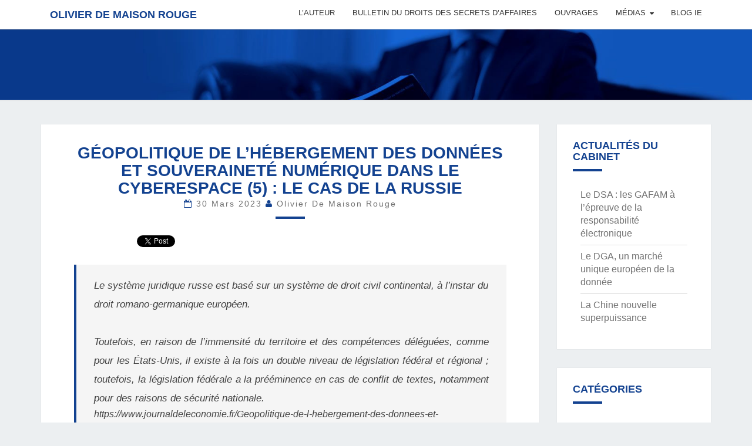

--- FILE ---
content_type: text/html; charset=UTF-8
request_url: https://www.demaisonrouge-avocat.com/geopolitique-de-lhebergement-des-donnees-et-souverainete-numerique-dans-le-cyberespace-5-le-cas-de-la-russie/
body_size: 8544
content:
<!DOCTYPE html>

<!--[if IE 8]>
<html id="ie8" lang="fr-FR">
<![endif]-->
<!--[if !(IE 8) ]><!-->
<html lang="fr-FR">
<!--<![endif]-->
<head>
<meta charset="UTF-8" />
<meta name="viewport" content="width=device-width" />
<link rel="profile" href="http://gmpg.org/xfn/11" />
<link rel="pingback" href="https://www.demaisonrouge-avocat.com/xmlrpc.php" />
<link rel="shortcut icon" href="https://www.demaisonrouge-avocat.com/wp-content/themes/nisarg-child/favicon.ico" />
<link rel="stylesheet" href="https://use.fontawesome.com/releases/v5.12.0/css/all.css" integrity="sha384-REHJTs1r2ErKBuJB0fCK99gCYsVjwxHrSU0N7I1zl9vZbggVJXRMsv/sLlOAGb4M" crossorigin="anonymous">
<title>Géopolitique de l&rsquo;hébergement des données et souveraineté numérique dans le cyberespace (5) : Le cas de la Russie &#8211; Olivier de Maison Rouge</title>
<meta name='robots' content='max-image-preview:large' />
<link rel='dns-prefetch' href='//platform.twitter.com' />
<link rel='dns-prefetch' href='//platform.linkedin.com' />
<link rel='dns-prefetch' href='//fonts.googleapis.com' />
<link rel="alternate" type="application/rss+xml" title="Olivier de Maison Rouge &raquo; Flux" href="https://www.demaisonrouge-avocat.com/feed/" />
<link rel="alternate" type="application/rss+xml" title="Olivier de Maison Rouge &raquo; Flux des commentaires" href="https://www.demaisonrouge-avocat.com/comments/feed/" />
<script type="text/javascript">
window._wpemojiSettings = {"baseUrl":"https:\/\/s.w.org\/images\/core\/emoji\/14.0.0\/72x72\/","ext":".png","svgUrl":"https:\/\/s.w.org\/images\/core\/emoji\/14.0.0\/svg\/","svgExt":".svg","source":{"concatemoji":"https:\/\/www.demaisonrouge-avocat.com\/wp-includes\/js\/wp-emoji-release.min.js?ver=6.2.8"}};
/*! This file is auto-generated */
!function(e,a,t){var n,r,o,i=a.createElement("canvas"),p=i.getContext&&i.getContext("2d");function s(e,t){p.clearRect(0,0,i.width,i.height),p.fillText(e,0,0);e=i.toDataURL();return p.clearRect(0,0,i.width,i.height),p.fillText(t,0,0),e===i.toDataURL()}function c(e){var t=a.createElement("script");t.src=e,t.defer=t.type="text/javascript",a.getElementsByTagName("head")[0].appendChild(t)}for(o=Array("flag","emoji"),t.supports={everything:!0,everythingExceptFlag:!0},r=0;r<o.length;r++)t.supports[o[r]]=function(e){if(p&&p.fillText)switch(p.textBaseline="top",p.font="600 32px Arial",e){case"flag":return s("\ud83c\udff3\ufe0f\u200d\u26a7\ufe0f","\ud83c\udff3\ufe0f\u200b\u26a7\ufe0f")?!1:!s("\ud83c\uddfa\ud83c\uddf3","\ud83c\uddfa\u200b\ud83c\uddf3")&&!s("\ud83c\udff4\udb40\udc67\udb40\udc62\udb40\udc65\udb40\udc6e\udb40\udc67\udb40\udc7f","\ud83c\udff4\u200b\udb40\udc67\u200b\udb40\udc62\u200b\udb40\udc65\u200b\udb40\udc6e\u200b\udb40\udc67\u200b\udb40\udc7f");case"emoji":return!s("\ud83e\udef1\ud83c\udffb\u200d\ud83e\udef2\ud83c\udfff","\ud83e\udef1\ud83c\udffb\u200b\ud83e\udef2\ud83c\udfff")}return!1}(o[r]),t.supports.everything=t.supports.everything&&t.supports[o[r]],"flag"!==o[r]&&(t.supports.everythingExceptFlag=t.supports.everythingExceptFlag&&t.supports[o[r]]);t.supports.everythingExceptFlag=t.supports.everythingExceptFlag&&!t.supports.flag,t.DOMReady=!1,t.readyCallback=function(){t.DOMReady=!0},t.supports.everything||(n=function(){t.readyCallback()},a.addEventListener?(a.addEventListener("DOMContentLoaded",n,!1),e.addEventListener("load",n,!1)):(e.attachEvent("onload",n),a.attachEvent("onreadystatechange",function(){"complete"===a.readyState&&t.readyCallback()})),(e=t.source||{}).concatemoji?c(e.concatemoji):e.wpemoji&&e.twemoji&&(c(e.twemoji),c(e.wpemoji)))}(window,document,window._wpemojiSettings);
</script>
<style type="text/css">
img.wp-smiley,
img.emoji {
	display: inline !important;
	border: none !important;
	box-shadow: none !important;
	height: 1em !important;
	width: 1em !important;
	margin: 0 0.07em !important;
	vertical-align: -0.1em !important;
	background: none !important;
	padding: 0 !important;
}
</style>
	<link rel='stylesheet' id='tfg_style-css' href='https://www.demaisonrouge-avocat.com/wp-content/plugins/twitter-facebook-google-plusone-share/tfg_style.css?ver=6.2.8' type='text/css' media='all' />
<link rel='stylesheet' id='wp-block-library-css' href='https://www.demaisonrouge-avocat.com/wp-includes/css/dist/block-library/style.min.css?ver=6.2.8' type='text/css' media='all' />
<link rel='stylesheet' id='classic-theme-styles-css' href='https://www.demaisonrouge-avocat.com/wp-includes/css/classic-themes.min.css?ver=6.2.8' type='text/css' media='all' />
<style id='global-styles-inline-css' type='text/css'>
body{--wp--preset--color--black: #000000;--wp--preset--color--cyan-bluish-gray: #abb8c3;--wp--preset--color--white: #ffffff;--wp--preset--color--pale-pink: #f78da7;--wp--preset--color--vivid-red: #cf2e2e;--wp--preset--color--luminous-vivid-orange: #ff6900;--wp--preset--color--luminous-vivid-amber: #fcb900;--wp--preset--color--light-green-cyan: #7bdcb5;--wp--preset--color--vivid-green-cyan: #00d084;--wp--preset--color--pale-cyan-blue: #8ed1fc;--wp--preset--color--vivid-cyan-blue: #0693e3;--wp--preset--color--vivid-purple: #9b51e0;--wp--preset--gradient--vivid-cyan-blue-to-vivid-purple: linear-gradient(135deg,rgba(6,147,227,1) 0%,rgb(155,81,224) 100%);--wp--preset--gradient--light-green-cyan-to-vivid-green-cyan: linear-gradient(135deg,rgb(122,220,180) 0%,rgb(0,208,130) 100%);--wp--preset--gradient--luminous-vivid-amber-to-luminous-vivid-orange: linear-gradient(135deg,rgba(252,185,0,1) 0%,rgba(255,105,0,1) 100%);--wp--preset--gradient--luminous-vivid-orange-to-vivid-red: linear-gradient(135deg,rgba(255,105,0,1) 0%,rgb(207,46,46) 100%);--wp--preset--gradient--very-light-gray-to-cyan-bluish-gray: linear-gradient(135deg,rgb(238,238,238) 0%,rgb(169,184,195) 100%);--wp--preset--gradient--cool-to-warm-spectrum: linear-gradient(135deg,rgb(74,234,220) 0%,rgb(151,120,209) 20%,rgb(207,42,186) 40%,rgb(238,44,130) 60%,rgb(251,105,98) 80%,rgb(254,248,76) 100%);--wp--preset--gradient--blush-light-purple: linear-gradient(135deg,rgb(255,206,236) 0%,rgb(152,150,240) 100%);--wp--preset--gradient--blush-bordeaux: linear-gradient(135deg,rgb(254,205,165) 0%,rgb(254,45,45) 50%,rgb(107,0,62) 100%);--wp--preset--gradient--luminous-dusk: linear-gradient(135deg,rgb(255,203,112) 0%,rgb(199,81,192) 50%,rgb(65,88,208) 100%);--wp--preset--gradient--pale-ocean: linear-gradient(135deg,rgb(255,245,203) 0%,rgb(182,227,212) 50%,rgb(51,167,181) 100%);--wp--preset--gradient--electric-grass: linear-gradient(135deg,rgb(202,248,128) 0%,rgb(113,206,126) 100%);--wp--preset--gradient--midnight: linear-gradient(135deg,rgb(2,3,129) 0%,rgb(40,116,252) 100%);--wp--preset--duotone--dark-grayscale: url('#wp-duotone-dark-grayscale');--wp--preset--duotone--grayscale: url('#wp-duotone-grayscale');--wp--preset--duotone--purple-yellow: url('#wp-duotone-purple-yellow');--wp--preset--duotone--blue-red: url('#wp-duotone-blue-red');--wp--preset--duotone--midnight: url('#wp-duotone-midnight');--wp--preset--duotone--magenta-yellow: url('#wp-duotone-magenta-yellow');--wp--preset--duotone--purple-green: url('#wp-duotone-purple-green');--wp--preset--duotone--blue-orange: url('#wp-duotone-blue-orange');--wp--preset--font-size--small: 13px;--wp--preset--font-size--medium: 20px;--wp--preset--font-size--large: 36px;--wp--preset--font-size--x-large: 42px;--wp--preset--spacing--20: 0.44rem;--wp--preset--spacing--30: 0.67rem;--wp--preset--spacing--40: 1rem;--wp--preset--spacing--50: 1.5rem;--wp--preset--spacing--60: 2.25rem;--wp--preset--spacing--70: 3.38rem;--wp--preset--spacing--80: 5.06rem;--wp--preset--shadow--natural: 6px 6px 9px rgba(0, 0, 0, 0.2);--wp--preset--shadow--deep: 12px 12px 50px rgba(0, 0, 0, 0.4);--wp--preset--shadow--sharp: 6px 6px 0px rgba(0, 0, 0, 0.2);--wp--preset--shadow--outlined: 6px 6px 0px -3px rgba(255, 255, 255, 1), 6px 6px rgba(0, 0, 0, 1);--wp--preset--shadow--crisp: 6px 6px 0px rgba(0, 0, 0, 1);}:where(.is-layout-flex){gap: 0.5em;}body .is-layout-flow > .alignleft{float: left;margin-inline-start: 0;margin-inline-end: 2em;}body .is-layout-flow > .alignright{float: right;margin-inline-start: 2em;margin-inline-end: 0;}body .is-layout-flow > .aligncenter{margin-left: auto !important;margin-right: auto !important;}body .is-layout-constrained > .alignleft{float: left;margin-inline-start: 0;margin-inline-end: 2em;}body .is-layout-constrained > .alignright{float: right;margin-inline-start: 2em;margin-inline-end: 0;}body .is-layout-constrained > .aligncenter{margin-left: auto !important;margin-right: auto !important;}body .is-layout-constrained > :where(:not(.alignleft):not(.alignright):not(.alignfull)){max-width: var(--wp--style--global--content-size);margin-left: auto !important;margin-right: auto !important;}body .is-layout-constrained > .alignwide{max-width: var(--wp--style--global--wide-size);}body .is-layout-flex{display: flex;}body .is-layout-flex{flex-wrap: wrap;align-items: center;}body .is-layout-flex > *{margin: 0;}:where(.wp-block-columns.is-layout-flex){gap: 2em;}.has-black-color{color: var(--wp--preset--color--black) !important;}.has-cyan-bluish-gray-color{color: var(--wp--preset--color--cyan-bluish-gray) !important;}.has-white-color{color: var(--wp--preset--color--white) !important;}.has-pale-pink-color{color: var(--wp--preset--color--pale-pink) !important;}.has-vivid-red-color{color: var(--wp--preset--color--vivid-red) !important;}.has-luminous-vivid-orange-color{color: var(--wp--preset--color--luminous-vivid-orange) !important;}.has-luminous-vivid-amber-color{color: var(--wp--preset--color--luminous-vivid-amber) !important;}.has-light-green-cyan-color{color: var(--wp--preset--color--light-green-cyan) !important;}.has-vivid-green-cyan-color{color: var(--wp--preset--color--vivid-green-cyan) !important;}.has-pale-cyan-blue-color{color: var(--wp--preset--color--pale-cyan-blue) !important;}.has-vivid-cyan-blue-color{color: var(--wp--preset--color--vivid-cyan-blue) !important;}.has-vivid-purple-color{color: var(--wp--preset--color--vivid-purple) !important;}.has-black-background-color{background-color: var(--wp--preset--color--black) !important;}.has-cyan-bluish-gray-background-color{background-color: var(--wp--preset--color--cyan-bluish-gray) !important;}.has-white-background-color{background-color: var(--wp--preset--color--white) !important;}.has-pale-pink-background-color{background-color: var(--wp--preset--color--pale-pink) !important;}.has-vivid-red-background-color{background-color: var(--wp--preset--color--vivid-red) !important;}.has-luminous-vivid-orange-background-color{background-color: var(--wp--preset--color--luminous-vivid-orange) !important;}.has-luminous-vivid-amber-background-color{background-color: var(--wp--preset--color--luminous-vivid-amber) !important;}.has-light-green-cyan-background-color{background-color: var(--wp--preset--color--light-green-cyan) !important;}.has-vivid-green-cyan-background-color{background-color: var(--wp--preset--color--vivid-green-cyan) !important;}.has-pale-cyan-blue-background-color{background-color: var(--wp--preset--color--pale-cyan-blue) !important;}.has-vivid-cyan-blue-background-color{background-color: var(--wp--preset--color--vivid-cyan-blue) !important;}.has-vivid-purple-background-color{background-color: var(--wp--preset--color--vivid-purple) !important;}.has-black-border-color{border-color: var(--wp--preset--color--black) !important;}.has-cyan-bluish-gray-border-color{border-color: var(--wp--preset--color--cyan-bluish-gray) !important;}.has-white-border-color{border-color: var(--wp--preset--color--white) !important;}.has-pale-pink-border-color{border-color: var(--wp--preset--color--pale-pink) !important;}.has-vivid-red-border-color{border-color: var(--wp--preset--color--vivid-red) !important;}.has-luminous-vivid-orange-border-color{border-color: var(--wp--preset--color--luminous-vivid-orange) !important;}.has-luminous-vivid-amber-border-color{border-color: var(--wp--preset--color--luminous-vivid-amber) !important;}.has-light-green-cyan-border-color{border-color: var(--wp--preset--color--light-green-cyan) !important;}.has-vivid-green-cyan-border-color{border-color: var(--wp--preset--color--vivid-green-cyan) !important;}.has-pale-cyan-blue-border-color{border-color: var(--wp--preset--color--pale-cyan-blue) !important;}.has-vivid-cyan-blue-border-color{border-color: var(--wp--preset--color--vivid-cyan-blue) !important;}.has-vivid-purple-border-color{border-color: var(--wp--preset--color--vivid-purple) !important;}.has-vivid-cyan-blue-to-vivid-purple-gradient-background{background: var(--wp--preset--gradient--vivid-cyan-blue-to-vivid-purple) !important;}.has-light-green-cyan-to-vivid-green-cyan-gradient-background{background: var(--wp--preset--gradient--light-green-cyan-to-vivid-green-cyan) !important;}.has-luminous-vivid-amber-to-luminous-vivid-orange-gradient-background{background: var(--wp--preset--gradient--luminous-vivid-amber-to-luminous-vivid-orange) !important;}.has-luminous-vivid-orange-to-vivid-red-gradient-background{background: var(--wp--preset--gradient--luminous-vivid-orange-to-vivid-red) !important;}.has-very-light-gray-to-cyan-bluish-gray-gradient-background{background: var(--wp--preset--gradient--very-light-gray-to-cyan-bluish-gray) !important;}.has-cool-to-warm-spectrum-gradient-background{background: var(--wp--preset--gradient--cool-to-warm-spectrum) !important;}.has-blush-light-purple-gradient-background{background: var(--wp--preset--gradient--blush-light-purple) !important;}.has-blush-bordeaux-gradient-background{background: var(--wp--preset--gradient--blush-bordeaux) !important;}.has-luminous-dusk-gradient-background{background: var(--wp--preset--gradient--luminous-dusk) !important;}.has-pale-ocean-gradient-background{background: var(--wp--preset--gradient--pale-ocean) !important;}.has-electric-grass-gradient-background{background: var(--wp--preset--gradient--electric-grass) !important;}.has-midnight-gradient-background{background: var(--wp--preset--gradient--midnight) !important;}.has-small-font-size{font-size: var(--wp--preset--font-size--small) !important;}.has-medium-font-size{font-size: var(--wp--preset--font-size--medium) !important;}.has-large-font-size{font-size: var(--wp--preset--font-size--large) !important;}.has-x-large-font-size{font-size: var(--wp--preset--font-size--x-large) !important;}
.wp-block-navigation a:where(:not(.wp-element-button)){color: inherit;}
:where(.wp-block-columns.is-layout-flex){gap: 2em;}
.wp-block-pullquote{font-size: 1.5em;line-height: 1.6;}
</style>
<link rel='stylesheet' id='parent-style-css' href='https://www.demaisonrouge-avocat.com/wp-content/themes/nisarg/style.css?ver=6.2.8' type='text/css' media='all' />
<link rel='stylesheet' id='bootstrap-css' href='https://www.demaisonrouge-avocat.com/wp-content/themes/nisarg/css/bootstrap.css?ver=6.2.8' type='text/css' media='all' />
<link rel='stylesheet' id='font-awesome-css' href='https://www.demaisonrouge-avocat.com/wp-content/themes/nisarg/font-awesome/css/font-awesome.min.css?ver=6.2.8' type='text/css' media='all' />
<link rel='stylesheet' id='nisarg-style-css' href='https://www.demaisonrouge-avocat.com/wp-content/themes/nisarg-child/style.css?ver=6.2.8' type='text/css' media='all' />
<style id='nisarg-style-inline-css' type='text/css'>
	/* Color Scheme */

	/* Accent Color */

	a:active,
	a:hover,
	a:focus {
	    color: #134290;
	}

	.main-navigation .primary-menu > li > a:hover, .main-navigation .primary-menu > li > a:focus {
		color: #134290;
	}
	
	.main-navigation .primary-menu .sub-menu .current_page_item > a,
	.main-navigation .primary-menu .sub-menu .current-menu-item > a {
		color: #134290;
	}
	.main-navigation .primary-menu .sub-menu .current_page_item > a:hover,
	.main-navigation .primary-menu .sub-menu .current_page_item > a:focus,
	.main-navigation .primary-menu .sub-menu .current-menu-item > a:hover,
	.main-navigation .primary-menu .sub-menu .current-menu-item > a:focus {
		background-color: #fff;
		color: #134290;
	}
	.dropdown-toggle:hover,
	.dropdown-toggle:focus {
		color: #134290;
	}

	@media (min-width: 768px){
		.main-navigation .primary-menu > .current_page_item > a,
		.main-navigation .primary-menu > .current_page_item > a:hover,
		.main-navigation .primary-menu > .current_page_item > a:focus,
		.main-navigation .primary-menu > .current-menu-item > a,
		.main-navigation .primary-menu > .current-menu-item > a:hover,
		.main-navigation .primary-menu > .current-menu-item > a:focus,
		.main-navigation .primary-menu > .current_page_ancestor > a,
		.main-navigation .primary-menu > .current_page_ancestor > a:hover,
		.main-navigation .primary-menu > .current_page_ancestor > a:focus,
		.main-navigation .primary-menu > .current-menu-ancestor > a,
		.main-navigation .primary-menu > .current-menu-ancestor > a:hover,
		.main-navigation .primary-menu > .current-menu-ancestor > a:focus {
			border-top: 4px solid #134290;
		}
		.main-navigation ul ul a:hover,
		.main-navigation ul ul a.focus {
			color: #fff;
			background-color: #134290;
		}
	}

	.main-navigation .primary-menu > .open > a, .main-navigation .primary-menu > .open > a:hover, .main-navigation .primary-menu > .open > a:focus {
		color: #134290;
	}

	.main-navigation .primary-menu > li > .sub-menu  li > a:hover,
	.main-navigation .primary-menu > li > .sub-menu  li > a:focus {
		color: #fff;
		background-color: #134290;
	}

	@media (max-width: 767px) {
		.main-navigation .primary-menu .open .sub-menu > li > a:hover {
			color: #fff;
			background-color: #134290;
		}
	}

	.sticky-post{
	    background: #134290;
	    color:white;
	}
	
	.entry-title a:hover,
	.entry-title a:focus{
	    color: #134290;
	}

	.entry-header .entry-meta::after{
	    background: #134290;
	}

	.fa {
		color: #134290;
	}

	.btn-default{
		border-bottom: 1px solid #134290;
	}

	.btn-default:hover, .btn-default:focus{
	    border-bottom: 1px solid #134290;
	    background-color: #134290;
	}

	.nav-previous:hover, .nav-next:hover{
	    border: 1px solid #134290;
	    background-color: #134290;
	}

	.next-post a:hover,.prev-post a:hover{
	    color: #134290;
	}

	.posts-navigation .next-post a:hover .fa, .posts-navigation .prev-post a:hover .fa{
	    color: #134290;
	}


	#secondary .widget-title::after{
		background-color: #134290;
	    content: "";
	    position: absolute;
	    width: 50px;
	    display: block;
	    height: 4px;    
	    bottom: -15px;
	}

	#secondary .widget a:hover,
	#secondary .widget a:focus{
		color: #134290;
	}

	#secondary .widget_calendar tbody a {
	    background-color: #134290;
	    color: #fff;
	    padding: 0.2em;
	}

	#secondary .widget_calendar tbody a:hover{
	    background-color: #134290;
	    color: #fff;
	    padding: 0.2em;
	}	

</style>
<link rel='stylesheet' id='nisarggooglefonts-css' href='//fonts.googleapis.com/css?family=Lato:400,300italic,700|Source+Sans+Pro:400,400italic' type='text/css' media='all' />
<script type='text/javascript' src='https://www.demaisonrouge-avocat.com/wp-includes/js/jquery/jquery.min.js?ver=3.6.4' id='jquery-core-js'></script>
<script type='text/javascript' src='https://www.demaisonrouge-avocat.com/wp-includes/js/jquery/jquery-migrate.min.js?ver=3.4.0' id='jquery-migrate-js'></script>
<!--[if lt IE 9]>
<script type='text/javascript' src='https://www.demaisonrouge-avocat.com/wp-content/themes/nisarg/js/html5shiv.js?ver=3.7.3' id='html5shiv-js'></script>
<![endif]-->
<link rel="https://api.w.org/" href="https://www.demaisonrouge-avocat.com/wp-json/" /><link rel="alternate" type="application/json" href="https://www.demaisonrouge-avocat.com/wp-json/wp/v2/posts/2933" /><link rel="EditURI" type="application/rsd+xml" title="RSD" href="https://www.demaisonrouge-avocat.com/xmlrpc.php?rsd" />
<link rel="wlwmanifest" type="application/wlwmanifest+xml" href="https://www.demaisonrouge-avocat.com/wp-includes/wlwmanifest.xml" />
<meta name="generator" content="WordPress 6.2.8" />
<link rel='shortlink' href='https://www.demaisonrouge-avocat.com/?p=2933' />
<link rel="alternate" type="application/json+oembed" href="https://www.demaisonrouge-avocat.com/wp-json/oembed/1.0/embed?url=https%3A%2F%2Fwww.demaisonrouge-avocat.com%2Fgeopolitique-de-lhebergement-des-donnees-et-souverainete-numerique-dans-le-cyberespace-5-le-cas-de-la-russie%2F" />
<link rel="alternate" type="text/xml+oembed" href="https://www.demaisonrouge-avocat.com/wp-json/oembed/1.0/embed?url=https%3A%2F%2Fwww.demaisonrouge-avocat.com%2Fgeopolitique-de-lhebergement-des-donnees-et-souverainete-numerique-dans-le-cyberespace-5-le-cas-de-la-russie%2F&#038;format=xml" />
	
<style type="text/css" media="screen">
	#rotator {
		position: relative;
		width: 610px;
		height: 300px;
		margin: 0; padding: 0;
		overflow: hidden;
	}
</style>
	

<style type="text/css">
        .site-header { background: ; }
</style>

		<style type="text/css" id="nisarg-header-css">
					.site-header {
				background: url(https://www.demaisonrouge-avocat.com/wp-content/uploads/2020/01/cropped-olivier-de-maison-rouge2-1.jpg) no-repeat scroll top;
				background-size: cover;
			}
			@media (min-width: 320px) and (max-width: 359px ) {
				.site-header {
					height: 80px;
				}
			}
			@media (min-width: 360px) and (max-width: 767px ) {
				.site-header {
					height: 90px;
				}
			}
			@media (min-width: 768px) and (max-width: 979px ) {
				.site-header {
					height: 192px;
				}
			}
			@media (min-width: 980px) and (max-width: 1279px ){
				.site-header {
					height: 245px;
				}
			}
			@media (min-width: 1280px) and (max-width: 1365px ){
				.site-header {
					height: 320px;
				}
			}
			@media (min-width: 1366px) and (max-width: 1439px ){
				.site-header {
					height: 341px;
				}
			}
			@media (min-width: 1440px) and (max-width: 1599px ) {
				.site-header {
					height: 360px;
				}
			}
			@media (min-width: 1600px) and (max-width: 1919px ) {
				.site-header {
					height: 400px;
				}
			}
			@media (min-width: 1920px) and (max-width: 2559px ) {
				.site-header {
					height: 480px;
				}
			}
			@media (min-width: 2560px)  and (max-width: 2879px ) {
				.site-header {
					height: 640px;
				}
			}
			@media (min-width: 2880px) {
				.site-header {
					height: 720px;
				}
			}
			.site-header{
				-webkit-box-shadow: 0px 0px 2px 1px rgba(182,182,182,0.3);
		    	-moz-box-shadow: 0px 0px 2px 1px rgba(182,182,182,0.3);
		    	-o-box-shadow: 0px 0px 2px 1px rgba(182,182,182,0.3);
		    	box-shadow: 0px 0px 2px 1px rgba(182,182,182,0.3);
			}
					.site-title,
			.site-description {
				color: #fff;
			}
			.site-title::after{
				background: #fff;
				content:"";
			}
				</style>
		<style type="text/css" id="custom-background-css">
body.custom-background { background-color: #eceff1; }
</style>
	</head>
<body class="post-template-default single single-post postid-2933 single-format-standard custom-background">
<div id="page" class="hfeed site">
<header id="masthead"  role="banner">
	<nav id="site-navigation" class="main-navigation navbar-fixed-top navbar-left" role="navigation">
		<!-- Brand and toggle get grouped for better mobile display -->
		<div class="container" id="navigation_menu">
			<div class="navbar-header">
									<button type="button" class="menu-toggle" data-toggle="collapse" data-target=".navbar-ex1-collapse">
						<span class="sr-only">Toggle navigation</span>
						<span class="icon-bar"></span> 
						<span class="icon-bar"></span>
						<span class="icon-bar"></span>
					</button>
									<a class="navbar-brand" href="https://www.demaisonrouge-avocat.com/">Olivier de Maison Rouge</a>
			</div><!-- .navbar-header -->
			<div class="collapse navbar-collapse navbar-ex1-collapse"><ul id="menu-barre-de-navigation-haut" class="primary-menu"><li id="menu-item-1003" class="menu-item menu-item-type-post_type menu-item-object-page menu-item-1003"><a href="https://www.demaisonrouge-avocat.com/presentation/">L&rsquo;auteur</a></li>
<li id="menu-item-1576" class="menu-item menu-item-type-post_type menu-item-object-page menu-item-1576"><a href="https://www.demaisonrouge-avocat.com/medias/bulletin-du-droits-des-secrets-daffaires/">Bulletin du Droits des Secrets d’Affaires</a></li>
<li id="menu-item-1251" class="menu-item menu-item-type-post_type menu-item-object-page menu-item-1251"><a href="https://www.demaisonrouge-avocat.com/medias/ouvrages/">Ouvrages</a></li>
<li id="menu-item-2737" class="menu-item menu-item-type-custom menu-item-object-custom menu-item-has-children menu-item-2737"><a href="#">Médias</a>
<ul class="sub-menu">
	<li id="menu-item-972" class="menu-item menu-item-type-post_type menu-item-object-page menu-item-972"><a href="https://www.demaisonrouge-avocat.com/medias/presse/">Presse</a></li>
	<li id="menu-item-973" class="menu-item menu-item-type-post_type menu-item-object-page menu-item-973"><a href="https://www.demaisonrouge-avocat.com/medias/radio/">Radio</a></li>
	<li id="menu-item-1485" class="menu-item menu-item-type-post_type menu-item-object-page menu-item-1485"><a href="https://www.demaisonrouge-avocat.com/medias/videos/">Vidéos</a></li>
</ul>
</li>
<li id="menu-item-1490" class="menu-item menu-item-type-post_type menu-item-object-page current_page_parent menu-item-1490"><a href="https://www.demaisonrouge-avocat.com/blog/">Blog IE</a></li>
</ul></div>		</div><!--#container-->
	</nav>
	<div id="cc_spacer"></div><!-- used to clear fixed navigation by the themes js -->  
		<div class="site-header site-header-page"></div>
	</header>
<div id="content" class="site-content">

	<div class="container">
		<div class="row">
			<div id="primary" class="col-md-9 content-area">
				<main id="main" role="main">

									
<article id="post-2933"  class="post-content post-2933 post type-post status-publish format-standard hentry category-non-classe">

	
	
	<header class="entry-header">
		<span class="screen-reader-text">Géopolitique de l&rsquo;hébergement des données et souveraineté numérique dans le cyberespace (5) : Le cas de la Russie</span>
					<h1 class="entry-title">Géopolitique de l&rsquo;hébergement des données et souveraineté numérique dans le cyberespace (5) : Le cas de la Russie</h1>
		
				<div class="entry-meta">
			<h5 class="entry-date"><i class="fa fa-calendar-o"></i> <a href="https://www.demaisonrouge-avocat.com/geopolitique-de-lhebergement-des-donnees-et-souverainete-numerique-dans-le-cyberespace-5-le-cas-de-la-russie/" title="16 h 01 min" rel="bookmark"><time class="entry-date" datetime="2023-03-30T16:01:17+00:00" pubdate>30 mars 2023 </time></a><span class="byline"><span class="sep"></span><i class="fa fa-user"></i>
<span class="author vcard"><a class="url fn n" href="https://www.demaisonrouge-avocat.com/author/olivier/" title="Voir tous les articles de  Olivier de Maison Rouge" rel="author">Olivier de Maison Rouge</a></span></span></h5>
		</div><!-- .entry-meta -->
			</header><!-- .entry-header -->

			<div class="entry-content">
				<div class="bottomcontainerBox" style="">
			<div style="float:left; width:85px;padding-right:10px; margin:4px 4px 4px 4px;height:30px;">
			<iframe src="https://www.facebook.com/plugins/like.php?href=https%3A%2F%2Fwww.demaisonrouge-avocat.com%2Fgeopolitique-de-lhebergement-des-donnees-et-souverainete-numerique-dans-le-cyberespace-5-le-cas-de-la-russie%2F&amp;layout=button_count&amp;show_faces=false&amp;width=85&amp;action=like&amp;font=verdana&amp;colorscheme=light&amp;height=21" scrolling="no" frameborder="0" allowTransparency="true" style="border:none; overflow:hidden; width:85px; height:21px;"></iframe></div>
			<div style="float:left; width:95px;padding-right:10px; margin:4px 4px 4px 4px;height:30px;">
			<a href="https://twitter.com/share" class="twitter-share-button" data-url="https://www.demaisonrouge-avocat.com/geopolitique-de-lhebergement-des-donnees-et-souverainete-numerique-dans-le-cyberespace-5-le-cas-de-la-russie/"  data-text="Géopolitique de l&rsquo;hébergement des données et souveraineté numérique dans le cyberespace (5) : Le cas de la Russie" data-count="horizontal" data-via="OlivierDMR"></a>
			</div><div style="float:left; width:105px;padding-right:10px; margin:4px 4px 4px 4px;height:30px;"><script type="in/share" data-url="https://www.demaisonrouge-avocat.com/geopolitique-de-lhebergement-des-donnees-et-souverainete-numerique-dans-le-cyberespace-5-le-cas-de-la-russie/" data-counter="right"></script></div>			
			</div><div style="clear:both"></div><div style="padding-bottom:4px;"></div>
<blockquote class="wp-block-quote"><p> Le système juridique russe est basé sur un système de droit civil continental, à l’instar du droit romano-germanique européen.</p><p> </p><p>Toutefois, en raison de l’immensité du territoire et des compétences déléguées, comme pour les États-Unis, il existe à la fois un double niveau de législation fédéral et régional ; toutefois, la législation fédérale a la prééminence en cas de conflit de textes, notamment pour des raisons de sécurité nationale. </p><cite>https://www.journaldeleconomie.fr/Geopolitique-de-l-hebergement-des-donnees-et-souverainete-numerique-dans-le-cyberespace-5-Le-cas-de-la-Russie_a10919.html</cite></blockquote>

							</div><!-- .entry-content -->

	<footer class="entry-footer">
		<hr><div class="row"><div class="col-md-6 cattegories"><span class="cat-links"><i class="fa fa-folder-open"></i>
		 <a href="https://www.demaisonrouge-avocat.com/category/non-classe/" rel="category tag">Non classé</a></span></div></div>	</footer><!-- .entry-footer -->
</article><!-- #post-## -->
				</main><!-- #main -->
				<div class="post-navigation">
						<nav class="navigation" role="navigation">
		<h2 class="screen-reader-text">Navigation d&#039;article</h2>
		<div class="nav-links">
			<div class="row">
			<!-- Get Next Post -->
			
						<div class="col-md-6 next-post">
			<a class="" href="https://www.demaisonrouge-avocat.com/souverainete-numerique-dans-le-cyberespace-6/"><span class="next-prev-text"><i class="fa fa-angle-left"></i>
 SUIVANT</span><br>Souveraineté numérique dans le cyberespace (6)</a>
			</div>
						
			<!-- Get Previous Post -->
			
							<div class="col-md-6 prev-post">
				<a class="" href="https://www.demaisonrouge-avocat.com/geopolitique-de-lhebergement-de-donnees-et-souverainete-numerique-dans-le-cyberespace-4/"><span class="next-prev-text">PRÉCÉDENT<i class="fa fa-angle-right"></i>
</span><br>Géopolitique de l&rsquo;hébergement de données et souveraineté numérique dans le cyberespace (4)</a>
				</div>
						
			</div>
		</div><!-- .nav-links -->
	</nav><!-- .navigation-->
					</div>
				<div class="post-comments">
					Les commentaires sont clos.				</div>
							</div><!-- #primary -->
			<div id="secondary" class="col-md-3 sidebar widget-area" role="complementary">
		
		<aside id="recent-posts-3" class="widget widget_recent_entries">
		<h4 class="widget-title">Actualités du cabinet </h4>
		<ul>
											<li>
					<a href="https://www.demaisonrouge-avocat.com/le-dsa-les-gafam-a-lepreuve-de-la-responsabilite-electronique/">Le DSA : les GAFAM à l’épreuve de la responsabilité électronique</a>
									</li>
											<li>
					<a href="https://www.demaisonrouge-avocat.com/le-dga-un-marche-unique-europeen-de-la-donnee/">Le DGA, un marché unique européen de la donnée</a>
									</li>
											<li>
					<a href="https://www.demaisonrouge-avocat.com/la-chine-nouvelle-superpuissance/">La Chine nouvelle superpuissance</a>
									</li>
					</ul>

		</aside><aside id="categories-3" class="widget widget_categories"><h4 class="widget-title">Catégories</h4>
			<ul>
					<li class="cat-item cat-item-18"><a href="https://www.demaisonrouge-avocat.com/category/brevets/">Brevets</a>
</li>
	<li class="cat-item cat-item-27"><a href="https://www.demaisonrouge-avocat.com/category/concurrence-deloyale/">Concurrence déloyale</a>
</li>
	<li class="cat-item cat-item-24"><a href="https://www.demaisonrouge-avocat.com/category/confidentialite/">Confidentialité</a>
</li>
	<li class="cat-item cat-item-38"><a href="https://www.demaisonrouge-avocat.com/category/cybersecurite/">Cybersécurité</a>
</li>
	<li class="cat-item cat-item-35"><a href="https://www.demaisonrouge-avocat.com/category/donnees-personnelles/">Données personnelles</a>
</li>
	<li class="cat-item cat-item-28"><a href="https://www.demaisonrouge-avocat.com/category/espionnage/">Espionnage</a>
</li>
	<li class="cat-item cat-item-29"><a href="https://www.demaisonrouge-avocat.com/category/guerre-economique/">Guerre économique</a>
</li>
	<li class="cat-item cat-item-3"><a href="https://www.demaisonrouge-avocat.com/category/ilovepme/">iLovePME</a>
</li>
	<li class="cat-item cat-item-32"><a href="https://www.demaisonrouge-avocat.com/category/influence/">Influence</a>
</li>
	<li class="cat-item cat-item-34"><a href="https://www.demaisonrouge-avocat.com/category/information-strategique/">Information stratégique</a>
</li>
	<li class="cat-item cat-item-17"><a href="https://www.demaisonrouge-avocat.com/category/innovations/">Innovations</a>
</li>
	<li class="cat-item cat-item-30"><a href="https://www.demaisonrouge-avocat.com/category/intelligence-economique/">Intelligence économique</a>
</li>
	<li class="cat-item cat-item-15"><a href="https://www.demaisonrouge-avocat.com/category/intelligence-juridique/">Intelligence juridique</a>
</li>
	<li class="cat-item cat-item-13"><a href="https://www.demaisonrouge-avocat.com/category/lentreprise/">L&#039;entreprise</a>
</li>
	<li class="cat-item cat-item-4"><a href="https://www.demaisonrouge-avocat.com/category/les-echos/">Les Echos</a>
</li>
	<li class="cat-item cat-item-9"><a href="https://www.demaisonrouge-avocat.com/category/lexique/">Lexique</a>
</li>
	<li class="cat-item cat-item-19"><a href="https://www.demaisonrouge-avocat.com/category/marques/">Marques</a>
</li>
	<li class="cat-item cat-item-1"><a href="https://www.demaisonrouge-avocat.com/category/non-classe/">Non classé</a>
</li>
	<li class="cat-item cat-item-31"><a href="https://www.demaisonrouge-avocat.com/category/numerique/">Numérique</a>
</li>
	<li class="cat-item cat-item-21"><a href="https://www.demaisonrouge-avocat.com/category/patrimoine-informationnel/">Patrimoine informationnel</a>
</li>
	<li class="cat-item cat-item-26"><a href="https://www.demaisonrouge-avocat.com/category/penal/">Pénal</a>
</li>
	<li class="cat-item cat-item-14"><a href="https://www.demaisonrouge-avocat.com/category/r2ie/">R2IE</a>
</li>
	<li class="cat-item cat-item-33"><a href="https://www.demaisonrouge-avocat.com/category/raison-detat/">Raison d&#039;Etat</a>
</li>
	<li class="cat-item cat-item-20"><a href="https://www.demaisonrouge-avocat.com/category/secrets-daffaires/">Secrets d&#039;affaires</a>
</li>
	<li class="cat-item cat-item-25"><a href="https://www.demaisonrouge-avocat.com/category/social/">Social</a>
</li>
	<li class="cat-item cat-item-23"><a href="https://www.demaisonrouge-avocat.com/category/systemes-d%e2%80%99information/">Systèmes d’information</a>
</li>
	<li class="cat-item cat-item-16"><a href="https://www.demaisonrouge-avocat.com/category/tva-sociale/">TVA sociale</a>
</li>
			</ul>

			</aside></div><!-- #secondary .widget-area -->


		</div> <!--.row-->
	</div><!--.container-->
		</div><!-- #content -->
	<footer id="colophon" class="site-footer" role="contentinfo">
		<div class="site-info">
			<a href="">© Olivier de Maison Rouge – Avocat - Docteur en droit : Mentions légales</a>
			<span class="sep"> | </span>
			Conseil – Ingénierie et Stratégie Juridique – Rédaction d’actes<span class="sep"> | </span>Vous conseiller, vous assister, anticiper vos besoins en matière juridique et fiscale
		</div><!-- .site-info -->
	</footer><!-- #colophon -->
</div><!-- #page -->

<script type="text/javascript">
jQuery(document).ready(function($) {
	$("#rotator").cycle({ 
	    fx: 'scrollLeft',
	    timeout: 10000,
	    speed: 2000,
	    pause: 1,
	    fit: 1
	});
});
</script>

<script type='text/javascript' src='https://platform.twitter.com/widgets.js?ver=6.2.8' id='twitter_facebook_share_twitter-js'></script>
<script type='text/javascript' src='https://platform.linkedin.com/in.js?ver=6.2.8' id='twitter_facebook_share_linkedin-js'></script>
<script type='text/javascript' src='https://www.demaisonrouge-avocat.com/wp-content/themes/nisarg-child/js/jquery.matchHeight-min.js?ver=0.7.2' id='matchHeight-js'></script>
<script type='text/javascript' src='https://www.demaisonrouge-avocat.com/wp-content/themes/nisarg-child/js/main.js?ver=1.0' id='mainjs-js'></script>
<script type='text/javascript' src='https://www.demaisonrouge-avocat.com/wp-content/themes/nisarg/js/bootstrap.js?ver=6.2.8' id='bootstrap-js'></script>
<script type='text/javascript' src='https://www.demaisonrouge-avocat.com/wp-content/themes/nisarg/js/navigation.js?ver=6.2.8' id='nisarg-navigation-js'></script>
<script type='text/javascript' src='https://www.demaisonrouge-avocat.com/wp-content/themes/nisarg/js/skip-link-focus-fix.js?ver=6.2.8' id='nisarg-skip-link-focus-fix-js'></script>
<script type='text/javascript' id='nisarg-js-js-extra'>
/* <![CDATA[ */
var screenReaderText = {"expand":"d\u00e9velopper le sous-menu","collapse":"Fermer le sous-menu"};
/* ]]> */
</script>
<script type='text/javascript' src='https://www.demaisonrouge-avocat.com/wp-content/themes/nisarg/js/nisarg.js?ver=6.2.8' id='nisarg-js-js'></script>
<script type='text/javascript' src='https://www.demaisonrouge-avocat.com/wp-content/plugins/wp-cycle/jquery.cycle.all.min.js?ver=2.9999.5' id='cycle-js'></script>
</body>
</html>


--- FILE ---
content_type: text/css
request_url: https://www.demaisonrouge-avocat.com/wp-content/themes/nisarg-child/style.css?ver=6.2.8
body_size: 1218
content:
/*
Theme Name: Nisarg child theme
Version: 1.0
Author: Un Air de Pixel
Template: nisarg
*/
h1{
	font-size: 28px;
	font-weight: bold;
}
h2{
	font-weight: bold;
}
.home-content h2{
	position: relative;
	font-weight: bold;
	margin-top: -24px;
    margin-left: -24px;
    margin-right: -24px;
    margin-bottom: 2em;
    padding: 1.5em 1.5em 0;
    text-transform: uppercase;
	font-size: 18px;
	color: #134290;
}
.home-content h2:after{
	background-color: #134290;
    content: "";
    position: absolute;
    width: 50px;
    display: block;
    height: 4px;
    bottom: -15px;
}

.entry-content h2{
	position: relative;
	font-weight: bold;
	margin-top: 20px;
    margin-bottom: 2em;
    text-transform: uppercase;
	font-size: 18px;
	color: #134290;
	text-align: left;
}
.entry-content h2:after{
	background-color: #134290;
    content: "";
    position: absolute;
    width: 50px;
    display: block;
    height: 4px;
    bottom: -15px;
}

.post-content hr{
	margin-top: 40px;
	margin-bottom: 40px;
}

p{
	margin: 0 0 20px;
	line-height: 1.9em;
}

blockquote{
	padding: 20px 30px;
	border-left: 4px solid #134290;
	font-size: 16px;
	margin-bottom: 3rem;
}
blockquote p{
	font-size: 17px;
	margin-bottom: 0;
}

a, a:visited, a:focus{
	color: #134290;
}

.site-header{
	background-position: 50% 50% !important;
}
.site-header-page{
	height: 120px !important;
}
.site-footer{
	font-size: 11px;
	min-height: 0;
}
.site-footer a,  .site-footer a:visited, .site-footer a:hover, .site-footer a:focus{
	color: #ffffff;
}
.posts-navigation .next-post a, .posts-navigation .prev-post a{
	font-size: 12px;
}

@media screen and (max-width: 767px){
	.site-header-page{
		height: 80px !important;
	}
	.site-header{
		height: auto !important;
		min-height: inherit !important;
	}
	.site-header .site-branding{
		position: relative;
		top: auto;
		left: auto;
		margin: 0 !important;
		-webkit-transform: none;
		-ms-transform: none;
		transform: none;
	}
	.site-description{
		font-size: 15px !important;
	}
}
@media screen and (max-width: 399px){
	.site-title{
		display: none;
	}
	.navbar-brand{
		font-size: 14px;
	}
}

.entry-header{
	letter-spacing: 0;
}
.entry-header .entry-meta::after{
	height: 4px;
}

.main-navigation .navbar-brand{
	color: #134290;
}

.main-navigation ul{
	font-size: 1.25rem;
}
.main-navigation .primary-menu > li > a:hover, .main-navigation .primary-menu > li > a:focus{
	text-decoration: none;
}

@media screen and (max-width: 1199px) {
	.menu-toggle {
		display: block !important;
	}
	.main-navigation ul {
		float: none !important;
	}
	.main-navigation li {
		float: none !important;
	}
	.site-header .site-branding{
		padding: 1.5rem !important;
	}
	.site-header .site-branding{
		padding: 1.5rem !important;
	}
}
@media screen and (min-width: 1200px) {
	.menu-toggle {
		display: none !important;
	}
	.main-navigation ul {
		float: right !important;
	}
	.main-navigation li {
		float: left !important;
	}
}

a.home-link:hover, a.home-link:focus{
	text-decoration: none;
}
h1.entry-title{
	color: #134290;
	margin-bottom: 0;
}
.site-title::after{
	height: 4px;
	margin: 2rem auto;
}
.entry-header .entry-title a{
	color: #134290;
}
h4.widget-title{
	color: #134290;
	font-weight: bold !important;
}

.btn-default{
	border-radius: 0px;
	border-top: none;
	border-left: none;
	border-right: none;
	white-space: normal;
}
.btn-default:hover, .btn-default:focus{
	color: #fff;
}

.bottomcontainerBox{
	margin-bottom: 20px;
}
.bottomcontainerBox div{
	width: auto !important;
}

.homesep{
	padding: 10rem 2rem;
	background-image: url("images/bg_sep.jpg");
	background-size: cover;
	background-position: 50% 50%;
	margin-top: 4rem;
}

.entry-content p:last-child, .entry-content ul:last-child, .entry-content ol:last-child{
		margin-bottom:0;
	}
	.entry-content ul, .entry-content ol{
		background-image:url(images/pix.gif);
		background-repeat:repeat-y;
		background-position:44px;
	}
	.entry-content li{
		list-style-type: none;
		margin-bottom:30px;
		padding-left: 30px;
	}
	.entry-content li:last-child{
		margin-bottom:0;
	}
	.entry-content li:before {
		font-family: 'Font Awesome 5 Free';
		font-size:1rem;
		font-style: normal;
		font-weight: normal;
		line-height: 1;
		vertical-align:middle;
		-webkit-font-smoothing: antialiased;
		-moz-osx-font-smoothing: grayscale;
		content: "\f111";
		color:#134290 !important;
		margin-right: 14px;
		margin-left: -30px;
		background-color:#eeeeee;
	}

--- FILE ---
content_type: application/javascript
request_url: https://www.demaisonrouge-avocat.com/wp-content/themes/nisarg-child/js/main.js?ver=1.0
body_size: -8
content:
jQuery(document).ready(function() {
	jQuery('.home-content').matchHeight();
});